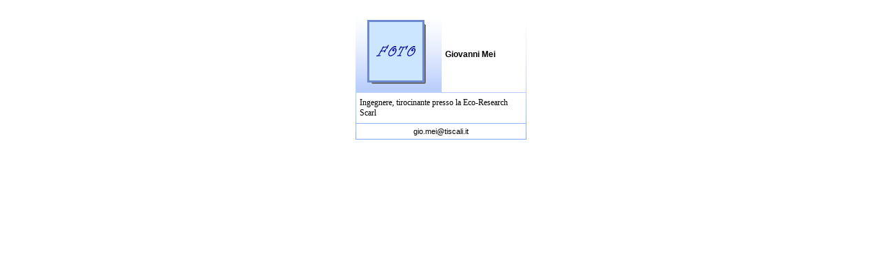

--- FILE ---
content_type: text/html
request_url: https://www.areavasta.it/av_autori/giovanni_mei.htm
body_size: 2393
content:
<html>

<head>
<meta http-equiv="Content-Type" content="text/html; charset=windows-1252">
<meta name="GENERATOR" content="Microsoft FrontPage 5.0">
<meta name="ProgId" content="FrontPage.Editor.Document">
<title>Giovanni Mei</title>
<link rel="stylesheet" type="text/css" href="../areavasta_style.css">
</head>

<body>

                              <div align="center">
                                <center>

                              <table border="0" cellspacing="1" width="250" cellpadding="0">
                                <tr>
                                  <td width="100%" background="../images/back_rigamodulo.jpg">
                                    &nbsp;
                                    <table border="0" cellspacing="1" width="100%" cellpadding="5">
                                      <tr>
                                        <td width="50%">
                                          <p align="center">
                                          <img border="0" src="../images/foto_vuota.gif" width="92" height="100"></td>
                                        <td width="50%" background="../images/back_white.gif">
                                          <p class="Av0bold">Giovanni Mei</td>
                                      </tr>
                                      <tr>
                                        <td width="100%" background="../images/back_white.gif" colspan="2">
                                          <p style="margin-top: 2; margin-bottom: 2">
                                          <span style="font-family: Verdana">
                                          Ingegnere, tirocinante presso la 
                                          Eco-Research Scarl</span></td>
                                      </tr>
                                      <tr>
                                        <td width="100%" background="../images/back_white.gif" colspan="2">
                                          <p class="Av1" align="center">
                                          <a href="mailto:gio.mei@tiscali.it">
                                          gio.mei@tiscali.it</a></td>
                                      </tr>
                                    </table>
                                  </td>
                                </tr>
                              </table>

                                </center>
                              </div>

</body>

</html>

--- FILE ---
content_type: text/css
request_url: https://www.areavasta.it/areavasta_style.css
body_size: 1360
content:
H1 {	FONT-FAMILY: Verdana, Arial, Helvetica, sans-serif; FONT-SIZE: 19px; TEXT-DECORATION: none}H2 {	FONT-FAMILY: Verdana, Arial, Helvetica, sans-serif; FONT-SIZE: 17px; TEXT-DECORATION: none}.Av0 {	FONT-FAMILY: Verdana, Arial, Helvetica, sans-serif; FONT-SIZE: 12px; TEXT-DECORATION: none}.Av0bold {	FONT-FAMILY: Verdana, Arial, Helvetica, sans-serif; FONT-SIZE: 12px; FONT-WEIGHT: bold; TEXT-DECORATION: none}TD {	FONT-FAMILY: Verdana, Arial, Helvetica, sans-serif; FONT-SIZE: 12px; TEXT-DECORATION: none}.Av1 {	FONT-FAMILY: Verdana, Arial, Helvetica, sans-serif; FONT-SIZE: 11px; TEXT-DECORATION: none}.nav {	COLOR: #ffffff; FONT-FAMILY: Verdana, Arial, Helvetica, sans-serif; FONT-SIZE: 11px; TEXT-DECORATION: none}A {	COLOR: #000000; TEXT-DECORATION: none}A:hover {	COLOR: #ff0000; TEXT-DECORATION: none}.Av2 {	FONT-FAMILY: Verdana, Arial, Helvetica, sans-serif; FONT-SIZE: 13px; TEXT-DECORATION: none}.Av3 {	FONT-FAMILY: Verdana, Arial, Helvetica, sans-serif; FONT-SIZE: 16px; TEXT-DECORATION: none}.Av3bold {	FONT-FAMILY: Verdana, Arial, Helvetica, sans-serif; FONT-SIZE: 16px; FONT-WEIGHT: bold; TEXT-DECORATION: none}.title {	COLOR: #ffffff; FONT-FAMILY: Verdana, Arial, Helvetica, sans-serif; FONT-SIZE: 16px; FONT-WEIGHT: bold; TEXT-DECORATION: none}P {	COLOR: #000000; FONT-FAMILY: Verdana, Arial,Helvetica,sans-serif; FONT-SIZE: 12px}BODY {	COLOR: #000000; FONT-FAMILY: Verdana, Arial,Helvetica,sans-serif; FONT-SIZE: 12px}BLOCKQUOTE {	LEFT: -30px; MARGIN-BOTTOM: 0px; POSITION: relative}